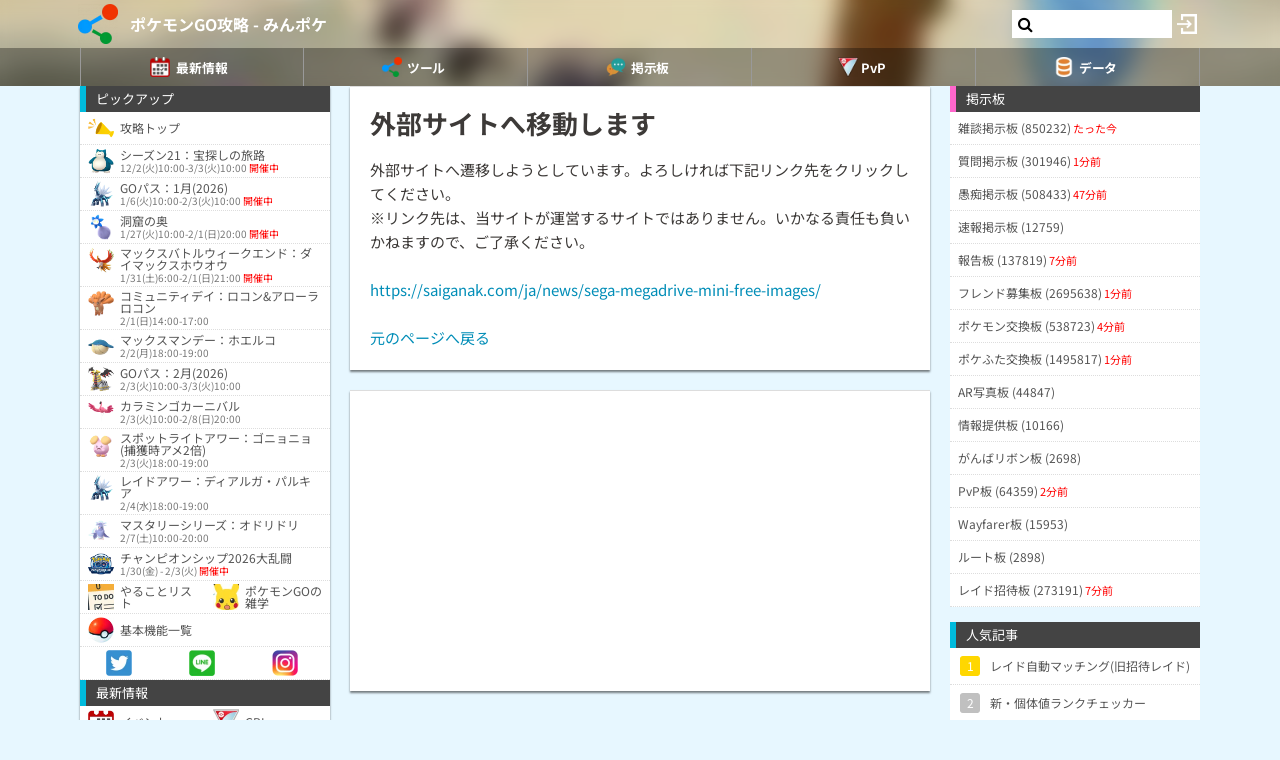

--- FILE ---
content_type: text/html; charset=utf-8
request_url: https://www.google.com/recaptcha/api2/aframe
body_size: 269
content:
<!DOCTYPE HTML><html><head><meta http-equiv="content-type" content="text/html; charset=UTF-8"></head><body><script nonce="RzCCxj2LPAcoNZ6MbZLxdw">/** Anti-fraud and anti-abuse applications only. See google.com/recaptcha */ try{var clients={'sodar':'https://pagead2.googlesyndication.com/pagead/sodar?'};window.addEventListener("message",function(a){try{if(a.source===window.parent){var b=JSON.parse(a.data);var c=clients[b['id']];if(c){var d=document.createElement('img');d.src=c+b['params']+'&rc='+(localStorage.getItem("rc::a")?sessionStorage.getItem("rc::b"):"");window.document.body.appendChild(d);sessionStorage.setItem("rc::e",parseInt(sessionStorage.getItem("rc::e")||0)+1);localStorage.setItem("rc::h",'1769914846292');}}}catch(b){}});window.parent.postMessage("_grecaptcha_ready", "*");}catch(b){}</script></body></html>